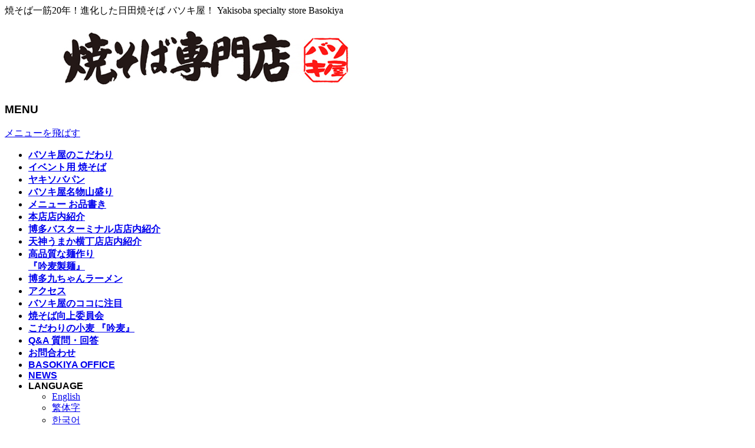

--- FILE ---
content_type: text/html; charset=UTF-8
request_url: https://www.basokiya.com/
body_size: 60495
content:
<!DOCTYPE html>
<!--[if IE]>
<meta http-equiv="X-UA-Compatible" content="IE=Edge">
<![endif]-->
<html xmlns:fb="http://ogp.me/ns/fb#" lang="ja">
<head>
<meta charset="UTF-8" />
<link rel="start" href="https://www.basokiya.com" title="HOME" />

<meta id="viewport" name="viewport" content="width=device-width, initial-scale=1">
<title>焼そば専門店 バソキ屋</title>
<meta name="keywords" content="バソキ屋 焼きそば" />
<link rel='dns-prefetch' href='//fonts.googleapis.com' />
<link rel='dns-prefetch' href='//s.w.org' />
<link rel="alternate" type="application/rss+xml" title="焼そば専門店 バソキ屋 &raquo; フィード" href="https://www.basokiya.com/feed" />
<link rel="alternate" type="application/rss+xml" title="焼そば専門店 バソキ屋 &raquo; コメントフィード" href="https://www.basokiya.com/comments/feed" />
<meta name="description" content="焼そば一筋20年！進化した日田焼そば バソキ屋！ Yakisoba specialty store Basokiya" />
<style type="text/css">.keyColorBG,.keyColorBGh:hover,.keyColor_bg,.keyColor_bg_hover:hover{background-color: #e90000;}.keyColorCl,.keyColorClh:hover,.keyColor_txt,.keyColor_txt_hover:hover{color: #e90000;}.keyColorBd,.keyColorBdh:hover,.keyColor_border,.keyColor_border_hover:hover{border-color: #e90000;}.color_keyBG,.color_keyBGh:hover,.color_key_bg,.color_key_bg_hover:hover{background-color: #e90000;}.color_keyCl,.color_keyClh:hover,.color_key_txt,.color_key_txt_hover:hover{color: #e90000;}.color_keyBd,.color_keyBdh:hover,.color_key_border,.color_key_border_hover:hover{border-color: #e90000;}</style>
		<script type="text/javascript">
			window._wpemojiSettings = {"baseUrl":"https:\/\/s.w.org\/images\/core\/emoji\/2.3\/72x72\/","ext":".png","svgUrl":"https:\/\/s.w.org\/images\/core\/emoji\/2.3\/svg\/","svgExt":".svg","source":{"concatemoji":"https:\/\/www.basokiya.com\/wp-includes\/js\/wp-emoji-release.min.js?ver=4.8.1"}};
			!function(a,b,c){function d(a){var b,c,d,e,f=String.fromCharCode;if(!k||!k.fillText)return!1;switch(k.clearRect(0,0,j.width,j.height),k.textBaseline="top",k.font="600 32px Arial",a){case"flag":return k.fillText(f(55356,56826,55356,56819),0,0),b=j.toDataURL(),k.clearRect(0,0,j.width,j.height),k.fillText(f(55356,56826,8203,55356,56819),0,0),c=j.toDataURL(),b===c&&(k.clearRect(0,0,j.width,j.height),k.fillText(f(55356,57332,56128,56423,56128,56418,56128,56421,56128,56430,56128,56423,56128,56447),0,0),b=j.toDataURL(),k.clearRect(0,0,j.width,j.height),k.fillText(f(55356,57332,8203,56128,56423,8203,56128,56418,8203,56128,56421,8203,56128,56430,8203,56128,56423,8203,56128,56447),0,0),c=j.toDataURL(),b!==c);case"emoji4":return k.fillText(f(55358,56794,8205,9794,65039),0,0),d=j.toDataURL(),k.clearRect(0,0,j.width,j.height),k.fillText(f(55358,56794,8203,9794,65039),0,0),e=j.toDataURL(),d!==e}return!1}function e(a){var c=b.createElement("script");c.src=a,c.defer=c.type="text/javascript",b.getElementsByTagName("head")[0].appendChild(c)}var f,g,h,i,j=b.createElement("canvas"),k=j.getContext&&j.getContext("2d");for(i=Array("flag","emoji4"),c.supports={everything:!0,everythingExceptFlag:!0},h=0;h<i.length;h++)c.supports[i[h]]=d(i[h]),c.supports.everything=c.supports.everything&&c.supports[i[h]],"flag"!==i[h]&&(c.supports.everythingExceptFlag=c.supports.everythingExceptFlag&&c.supports[i[h]]);c.supports.everythingExceptFlag=c.supports.everythingExceptFlag&&!c.supports.flag,c.DOMReady=!1,c.readyCallback=function(){c.DOMReady=!0},c.supports.everything||(g=function(){c.readyCallback()},b.addEventListener?(b.addEventListener("DOMContentLoaded",g,!1),a.addEventListener("load",g,!1)):(a.attachEvent("onload",g),b.attachEvent("onreadystatechange",function(){"complete"===b.readyState&&c.readyCallback()})),f=c.source||{},f.concatemoji?e(f.concatemoji):f.wpemoji&&f.twemoji&&(e(f.twemoji),e(f.wpemoji)))}(window,document,window._wpemojiSettings);
		</script>
		<style type="text/css">
img.wp-smiley,
img.emoji {
	display: inline !important;
	border: none !important;
	box-shadow: none !important;
	height: 1em !important;
	width: 1em !important;
	margin: 0 .07em !important;
	vertical-align: -0.1em !important;
	background: none !important;
	padding: 0 !important;
}
</style>
<link rel='stylesheet' id='contact-form-7-css'  href='https://www.basokiya.com/wp-content/plugins/contact-form-7/includes/css/styles.css?ver=4.9.2' type='text/css' media='all' />
<link rel='stylesheet' id='wp-pagenavi-css'  href='https://www.basokiya.com/wp-content/plugins/wp-pagenavi/pagenavi-css.css?ver=2.70' type='text/css' media='all' />
<link rel='stylesheet' id='Biz_Vektor_common_style-css'  href='https://www.basokiya.com/wp-content/themes/biz-vektor/css/bizvektor_common_min.css?ver=1.10.0' type='text/css' media='all' />
<link rel='stylesheet' id='Biz_Vektor_Design_style-css'  href='https://www.basokiya.com/wp-content/themes/biz-vektor/design_skins/003/css/003.css?ver=1.10.0' type='text/css' media='all' />
<link rel='stylesheet' id='Biz_Vektor_plugin_sns_style-css'  href='https://www.basokiya.com/wp-content/themes/biz-vektor/plugins/sns/style_bizvektor_sns.css?ver=4.8.1' type='text/css' media='all' />
<link rel='stylesheet' id='Biz_Vektor_add_web_fonts-css'  href='//fonts.googleapis.com/css?family=Droid+Sans%3A700%7CLato%3A900%7CAnton&#038;ver=4.8.1' type='text/css' media='all' />
<link rel="stylesheet" type="text/css" href="https://www.basokiya.com/wp-content/cache/nextend/web/n2-ss-1/n2-ss-1.css?1734500787" media="screen, print" />
<style type="text/css">.n2-ss-spinner-simple-white-container {
    position: absolute;
    top: 50%;
    left: 50%;
    margin: -20px;
    background: #fff;
    width: 20px;
    height: 20px;
    padding: 10px;
    border-radius: 50%;
    z-index: 1000;
}

.n2-ss-spinner-simple-white {
  outline: 1px solid RGBA(0,0,0,0);
  width:100%;
  height: 100%;
}

.n2-ss-spinner-simple-white:before {
    position: absolute;
    top: 50%;
    left: 50%;
    width: 20px;
    height: 20px;
    margin-top: -11px;
    margin-left: -11px;
}

.n2-ss-spinner-simple-white:not(:required):before {
    content: '';
    border-radius: 50%;
    border-top: 2px solid #333;
    border-right: 2px solid transparent;
    animation: n2SimpleWhite .6s linear infinite;
    -webkit-animation: n2SimpleWhite .6s linear infinite;
}
@keyframes n2SimpleWhite {
    to {transform: rotate(360deg);}
}

@-webkit-keyframes n2SimpleWhite {
    to {-webkit-transform: rotate(360deg);}
}</style><script type='text/javascript' src='https://www.basokiya.com/wp-includes/js/jquery/jquery.js?ver=1.12.4'></script>
<script type='text/javascript' src='https://www.basokiya.com/wp-includes/js/jquery/jquery-migrate.min.js?ver=1.4.1'></script>
<link rel='https://api.w.org/' href='https://www.basokiya.com/wp-json/' />
<link rel="EditURI" type="application/rsd+xml" title="RSD" href="https://www.basokiya.com/xmlrpc.php?rsd" />
<link rel="wlwmanifest" type="application/wlwmanifest+xml" href="https://www.basokiya.com/wp-includes/wlwmanifest.xml" /> 
<!-- [ BizVektor OGP ] -->
<meta property="og:site_name" content="焼そば専門店 バソキ屋" />
<meta property="og:url" content="https://www.basokiya.com" />
<meta property="fb:app_id" content="" />
<meta property="og:type" content="website" />
<meta property="og:title" content="焼そば専門店 バソキ屋" />
<meta property="og:description" content="焼そば一筋20年！進化した日田焼そば バソキ屋！ Yakisoba specialty store Basokiya" />
<!-- [ /BizVektor OGP ] -->
<!--[if lte IE 8]>
<link rel="stylesheet" type="text/css" media="all" href="https://www.basokiya.com/wp-content/themes/biz-vektor/design_skins/003/css/003_oldie.css" />
<![endif]-->
<link rel="pingback" href="https://www.basokiya.com/xmlrpc.php" />
<link rel="icon" href="https://www.basokiya.com/wp-content/uploads/2017/11/logo_top_500-150x150.jpg" sizes="32x32" />
<link rel="icon" href="https://www.basokiya.com/wp-content/uploads/2017/11/logo_top_500-200x200.jpg" sizes="192x192" />
<link rel="apple-touch-icon-precomposed" href="https://www.basokiya.com/wp-content/uploads/2017/11/logo_top_500-200x200.jpg" />
<meta name="msapplication-TileImage" content="https://www.basokiya.com/wp-content/uploads/2017/11/logo_top_500-300x300.jpg" />
		<style type="text/css" id="wp-custom-css">
			/*
ここに独自の CSS を追加することができます。

詳しくは上のヘルプアイコンをクリックしてください。
*/

/* 囲む */
.box26 {
    position: relative;
    margin: 2em 0;
    padding: 0.5em 1em;
    border: solid 3px #999999;
    border-radius: 8px;
}
.box26 .box-title {
    position: absolute;
    display: inline-block;
    top: -13px;
    left: 10px;
    padding: 0 9px;
    line-height: 1;
    font-size: 19px;
    background: #FFF;
    color: #999999;
    font-weight: bold;
}
.box26 p {
    margin: 0; 
    padding: 0;
}

.red {
    color: #ff0000;
}		</style>
	<style type="text/css">
/*-------------------------------------------*/
/*	font
/*-------------------------------------------*/
h1,h2,h3,h4,h4,h5,h6,#header #site-title,#pageTitBnr #pageTitInner #pageTit,#content .leadTxt,#sideTower .localHead {font-family: "ヒラギノ角ゴ Pro W3","Hiragino Kaku Gothic Pro","メイリオ",Meiryo,Osaka,"ＭＳ Ｐゴシック","MS PGothic",sans-serif; }
#pageTitBnr #pageTitInner #pageTit { font-weight:lighter; }
#gMenu .menu li a strong {font-family: "ヒラギノ角ゴ Pro W3","Hiragino Kaku Gothic Pro","メイリオ",Meiryo,Osaka,"ＭＳ Ｐゴシック","MS PGothic",sans-serif; }
</style>
<link rel="stylesheet" href="https://www.basokiya.com/wp-content/themes/biz-vektor/style.css" type="text/css" media="all" />


<!-- Basokiya style.css -->
<link rel="stylesheet" href="https://www.basokiya.com/wp-content/themes/biz-vektor/basokiya_style.css" type="text/css" media="all" />

<!-- Global site tag (gtag.js) - Google Analytics -->
<script async src="https://www.googletagmanager.com/gtag/js?id=UA-110483701-1"></script>
<script>
  window.dataLayer = window.dataLayer || [];
  function gtag(){dataLayer.push(arguments);}
  gtag('js', new Date());

  gtag('config', 'UA-110483701-1');
  gtag('config', 'AW-721139324');
</script>

<!-- thumbnail -->
<meta name="thumbnail" content="https://www.basokiya.com/wp-content/uploads/2018/03/thumbnail.jpg" />

<script type="text/javascript">window.nextend={localization:{},deferreds:[],loadScript:function(url){n2jQuery.ready(function(){nextend.deferreds.push(n2.ajax({url:url,dataType:"script",cache:true,error:function(){console.log(arguments)}}))})},ready:function(cb){n2.when.apply(n2,nextend.deferreds).done(function(){cb.call(window,n2)})}};</script><script type="text/javascript" src="https://www.basokiya.com/wp-content/cache/nextend/web/n2/n2.js?1583913790"></script>
<script type="text/javascript" src="https://www.basokiya.com/wp-content/plugins/smart-slider-3/nextend/media/dist/nextend-frontend.min.js?1498622802"></script>
<script type="text/javascript" src="https://www.basokiya.com/wp-content/plugins/smart-slider-3/library/media/dist/smartslider-frontend.min.js?1498622802"></script>
<script type="text/javascript" src="https://www.basokiya.com/wp-content/plugins/smart-slider-3/library/media/plugins/type/simple/simple/dist/smartslider-simple-type-frontend.min.js?1498622802"></script>
<script type="text/javascript" src="https://www.basokiya.com/wp-content/cache/nextend/web/n2-ss-1/n2-ss-1.js?1734500787"></script>
<script type="text/javascript">window.n2jQuery.ready((function($){window.nextend.ready(function(){new N2Classes.SmartSliderSimple('#n2-ss-1',{"admin":false,"isStaticEdited":0,"translate3d":1,"callbacks":"","align":"normal","isDelayed":0,"load":{"fade":1,"scroll":0},"playWhenVisible":1,"responsive":{"desktop":1,"tablet":1,"mobile":1,"onResizeEnabled":true,"type":"auto","downscale":1,"upscale":1,"minimumHeight":0,"maximumHeight":3000,"maximumSlideWidth":3000,"maximumSlideWidthLandscape":3000,"maximumSlideWidthTablet":3000,"maximumSlideWidthTabletLandscape":3000,"maximumSlideWidthMobile":3000,"maximumSlideWidthMobileLandscape":3000,"maximumSlideWidthConstrainHeight":0,"forceFull":0,"forceFullHorizontalSelector":"","constrainRatio":1,"verticalOffsetSelectors":"","focusUser":0,"focusAutoplay":0,"deviceModes":{"desktopPortrait":1,"desktopLandscape":0,"tabletPortrait":1,"tabletLandscape":0,"mobilePortrait":1,"mobileLandscape":0},"normalizedDeviceModes":{"unknownUnknown":["unknown","Unknown"],"desktopPortrait":["desktop","Portrait"],"desktopLandscape":["desktop","Portrait"],"tabletPortrait":["tablet","Portrait"],"tabletLandscape":["tablet","Portrait"],"mobilePortrait":["mobile","Portrait"],"mobileLandscape":["mobile","Portrait"]},"verticalRatioModifiers":{"unknownUnknown":1,"desktopPortrait":1,"desktopLandscape":1,"tabletPortrait":1,"tabletLandscape":1,"mobilePortrait":1,"mobileLandscape":1},"minimumFontSizes":{"desktopPortrait":4,"desktopLandscape":4,"tabletPortrait":4,"tabletLandscape":4,"mobilePortrait":4,"mobileLandscape":4},"ratioToDevice":{"Portrait":{"tablet":0.7,"mobile":0.5},"Landscape":{"tablet":0,"mobile":0}},"sliderWidthToDevice":{"desktopPortrait":1200,"desktopLandscape":1200,"tabletPortrait":840,"tabletLandscape":0,"mobilePortrait":600,"mobileLandscape":0},"basedOn":"combined","tabletPortraitScreenWidth":800,"mobilePortraitScreenWidth":440,"tabletLandscapeScreenWidth":800,"mobileLandscapeScreenWidth":440,"orientationMode":"width_and_height","scrollFix":0,"overflowHiddenPage":0,"desktopPortraitScreenWidth":1200},"controls":{"scroll":0,"drag":1,"touch":"horizontal","keyboard":1,"tilt":0},"lazyLoad":0,"lazyLoadNeighbor":0,"blockrightclick":0,"maintainSession":0,"autoplay":{"enabled":1,"start":1,"duration":5000,"autoplayToSlide":-1,"autoplayToSlideIndex":-1,"allowReStart":0,"pause":{"click":1,"mouse":"0","mediaStarted":1},"resume":{"click":0,"mouse":0,"mediaEnded":1,"slidechanged":0}},"layerMode":{"playOnce":0,"playFirstLayer":1,"mode":"skippable","inAnimation":"mainInEnd"},"parallax":{"enabled":1,"mobile":0,"is3D":0,"animate":1,"horizontal":"mouse","vertical":"mouse","origin":"slider","scrollmove":"both"},"background.parallax.tablet":0,"background.parallax.mobile":0,"initCallbacks":[],"allowBGImageAttachmentFixed":false,"bgAnimations":0,"mainanimation":{"type":"horizontal","duration":600,"delay":0,"ease":"easeOutQuad","parallax":1,"shiftedBackgroundAnimation":0},"carousel":1,"dynamicHeight":0});new N2Classes.SmartSliderWidgetArrowImage("n2-ss-1",1,0.7,0.5);new N2Classes.SmartSliderWidgetBulletTransition("n2-ss-1",{"overlay":false,"area":10,"thumbnailWidth":120,"thumbnailHeight":81,"thumbnailStyle":"n2-style-42845aa02120076deb3a5681d1d750ac-simple ","thumbnailPosition":"top","thumbnails":["\/\/www.basokiya.com\/wp-content\/uploads\/2020\/06\/top-11.jpg","\/\/www.basokiya.com\/wp-content\/uploads\/2024\/12\/yakisobapan1218-2.jpg","\/\/www.basokiya.com\/wp-content\/uploads\/2020\/06\/top-3.jpg","\/\/www.basokiya.com\/wp-content\/uploads\/2020\/06\/top-8.jpg","\/\/www.basokiya.com\/wp-content\/uploads\/2022\/02\/top-101-1024x512.jpg"],"action":"click","numeric":0})})}));</script></head>

<body class="home blog two-column right-sidebar">

<div id="fb-root"></div>

<div id="wrap">

<!--[if lte IE 8]>
<div id="eradi_ie_box">
<div class="alert_title">ご利用の <span style="font-weight: bold;">Internet Exproler</span> は古すぎます。</div>
<p>あなたがご利用の Internet Explorer はすでにサポートが終了しているため、正しい表示・動作を保証しておりません。<br />
古い Internet Exproler はセキュリティーの観点からも、<a href="https://www.microsoft.com/ja-jp/windows/lifecycle/iesupport/" target="_blank" >新しいブラウザに移行する事が強く推奨されています。</a><br />
<a href="http://windows.microsoft.com/ja-jp/internet-explorer/" target="_blank" >最新のInternet Exproler</a> や <a href="https://www.microsoft.com/ja-jp/windows/microsoft-edge" target="_blank" >Edge</a> を利用するか、<a href="https://www.google.co.jp/chrome/browser/index.html" target="_blank">Chrome</a> や <a href="https://www.mozilla.org/ja/firefox/new/" target="_blank">Firefox</a> など、より早くて快適なブラウザをご利用ください。</p>
</div>
<![endif]-->

<!-- [ #headerTop ] -->
<div id="headerTop">
<div class="innerBox">
<div id="site-description">焼そば一筋20年！進化した日田焼そば バソキ屋！ Yakisoba specialty store Basokiya</div>
</div>
</div><!-- [ /#headerTop ] -->

<!-- [ #header ] -->
<header id="header" class="header">
<div id="headerInner" class="innerBox">
<!-- [ #headLogo ] -->
<h1 id="site-title">
　　　<a href="https://www.basokiya.com/" title="焼そば専門店 バソキ屋" rel="home"><img src="https://www.basokiya.com/wp-content/uploads/2017/12/logo1221-2.jpg" alt="バソキ屋ロゴ" width="" height="auto"></a>

</h1>
<!-- [ /#headLogo ] -->




<!-- [ #headContact ] -->

	<!-- [ #gMenu ] -->
	<div id="gMenu">
	<div id="gMenuInner" class="innerBox">
	<h3 class="assistive-text" onclick="showHide('header');"><span>MENU</span></h3>
	<div class="skip-link screen-reader-text">
		<a href="#content" title="メニューを飛ばす">メニューを飛ばす</a>
	</div>
<div class="headMainMenu">
<div class="menu-%e3%83%a1%e3%82%a4%e3%83%b3%e3%83%a1%e3%83%8b%e3%83%a5%e3%83%bc-container"><ul id="menu-%e3%83%a1%e3%82%a4%e3%83%b3%e3%83%a1%e3%83%8b%e3%83%a5%e3%83%bc" class="menu"><li id="menu-item-188" class="menu-item menu-item-type-post_type menu-item-object-page"><a href="https://www.basokiya.com/particular"><strong>バソキ屋のこだわり</strong></a></li>
<li id="menu-item-1954" class="menu-item menu-item-type-post_type menu-item-object-page"><a href="https://www.basokiya.com/events"><strong>イベント用 焼そば</strong></a></li>
<li id="menu-item-1865" class="menu-item menu-item-type-post_type menu-item-object-page"><a href="https://www.basokiya.com/yakisoba-bread"><strong>ヤキソバパン</strong></a></li>
<li id="menu-item-1918" class="menu-item menu-item-type-post_type menu-item-object-page"><a href="https://www.basokiya.com/mountain"><strong>バソキ屋名物山盛り</strong></a></li>
<li id="menu-item-172" class="menu-item menu-item-type-post_type menu-item-object-page"><a href="https://www.basokiya.com/menu"><strong>メニュー お品書き</strong></a></li>
<li id="menu-item-174" class="menu-item menu-item-type-post_type menu-item-object-page"><a href="https://www.basokiya.com/introduction"><strong>本店店内紹介</strong></a></li>
<li id="menu-item-2782" class="menu-item menu-item-type-post_type menu-item-object-page"><a href="https://www.basokiya.com/h-bt"><strong>博多バスターミナル店店内紹介</strong></a></li>
<li id="menu-item-3180" class="menu-item menu-item-type-post_type menu-item-object-page"><a href="https://www.basokiya.com/tenjin-umakayokocho"><strong>天神うまか横丁店店内紹介</strong></a></li>
<li id="menu-item-2406" class="menu-item menu-item-type-post_type menu-item-object-page"><a href="https://www.basokiya.com/ginmugiseimen"><strong>高品質な麺作り<br>『吟麦製麺』</strong></a></li>
<li id="menu-item-3087" class="menu-item menu-item-type-post_type menu-item-object-page"><a href="https://www.basokiya.com/kyuchan"><strong>博多九ちゃんラーメン</strong></a></li>
<li id="menu-item-173" class="menu-item menu-item-type-post_type menu-item-object-page"><a href="https://www.basokiya.com/access"><strong>アクセス</strong></a></li>
<li id="menu-item-171" class="menu-item menu-item-type-post_type menu-item-object-page"><a href="https://www.basokiya.com/notice"><strong>バソキ屋のココに注目</strong></a></li>
<li id="menu-item-735" class="menu-item menu-item-type-post_type menu-item-object-page"><a href="https://www.basokiya.com/committee"><strong>焼そば向上委員会</strong></a></li>
<li id="menu-item-1395" class="menu-item menu-item-type-post_type menu-item-object-page"><a href="https://www.basokiya.com/ginmugi"><strong>こだわりの小麦 『吟麦』</strong></a></li>
<li id="menu-item-3014" class="menu-item menu-item-type-post_type menu-item-object-page"><a href="https://www.basokiya.com/faq"><strong>Q&#038;A 質問・回答</strong></a></li>
<li id="menu-item-552" class="menu-item menu-item-type-post_type menu-item-object-page"><a href="https://www.basokiya.com/form"><strong>お問合わせ</strong></a></li>
<li id="menu-item-2228" class="menu-item menu-item-type-post_type menu-item-object-page"><a href="https://www.basokiya.com/office"><strong>BASOKIYA OFFICE</strong></a></li>
<li id="menu-item-3192" class="menu-item menu-item-type-post_type menu-item-object-page"><a href="https://www.basokiya.com/news"><strong>NEWS</strong></a></li>
<li id="menu-item-611" class="menu-item menu-item-type-custom menu-item-object-custom menu-item-has-children"><a><strong>LANGUAGE</strong></a>
<ul  class="sub-menu">
	<li id="menu-item-612" class="menu-item menu-item-type-post_type menu-item-object-page"><a href="https://www.basokiya.com/en">English</a></li>
	<li id="menu-item-618" class="menu-item menu-item-type-post_type menu-item-object-page"><a href="https://www.basokiya.com/ch">繁体字</a></li>
	<li id="menu-item-617" class="menu-item menu-item-type-post_type menu-item-object-page"><a href="https://www.basokiya.com/kr">한국어</a></li>
</ul>
</li>
<li id="menu-item-2044" class="menu-item menu-item-type-post_type menu-item-object-page"><a href="https://www.basokiya.com/basokiya-tv"><strong>Basokiya TV</strong></a></li>
<li id="menu-item-2073" class="menu-item menu-item-type-post_type menu-item-object-page"><a href="https://www.basokiya.com/delivery"><strong>ウーバーイーツ加盟店</strong></a></li>
<li id="menu-item-2142" class="menu-item menu-item-type-post_type menu-item-object-page"><a href="https://www.basokiya.com/osusume_eat"><strong>おすすめの食べ方</strong></a></li>
<li id="menu-item-2302" class="menu-item menu-item-type-post_type menu-item-object-page"><a href="https://www.basokiya.com/questionnaire"><strong>お客様の声</strong></a></li>
<li id="menu-item-2209" class="menu-item menu-item-type-post_type menu-item-object-page"><a href="https://www.basokiya.com/noren"><strong>バソキ屋 独立支援制度</strong></a></li>
<li id="menu-item-1624" class="menu-item menu-item-type-post_type menu-item-object-page"><a href="https://www.basokiya.com/job"><strong>求人</strong></a></li>
<li id="menu-item-2845" class="menu-item menu-item-type-post_type menu-item-object-page"><a href="https://www.basokiya.com/sns-recruitment"><strong>ユーチューバー募集</strong></a></li>
<li id="menu-item-970" class="menu-item menu-item-type-post_type menu-item-object-page"><a href="https://www.basokiya.com/story"><strong>成功物語</strong></a></li>
</ul></div>
</div>
</div><!-- [ /#gMenuInner ] -->
	</div>
	<!-- [ /#gMenu ] -->
<!-- [ /#headContact ] -->

</div>
<!-- #headerInner -->
</header>
<!-- [ /#header ] -->



<!-- フロントページのみ -->
	
<!-- [ smartslider 追加 ] -->

<!-- Nextend Smart Slider 3 #1 - BEGIN -->
<div id="n2-ss-1-align" class="n2-ss-align"><div class="n2-padding"><div id="n2-ss-1" class="n2-ss-slider n2-ow n2notransition n2-ss-load-fade " data-minFontSizedesktopPortrait="4" data-minFontSizedesktopLandscape="4" data-minFontSizetabletPortrait="4" data-minFontSizetabletLandscape="4" data-minFontSizemobilePortrait="4" data-minFontSizemobileLandscape="4" style="font-size: 16px;" data-fontsize="16">
        <div class="n2-ss-slider-1 n2-ow" style="">
                        <div class="n2-ss-slider-2 n2-ow">
                                <div class="n2-ss-slider-3 n2-ow" style="">

                    <div data-slide-duration="0" data-id="46" class="n2-ss-slide n2-ss-canvas n2-ow  n2-ss-slide-active n2-ss-slide-46" style=""><div data-hash="9e1f522f2a4c721bb5f961ae15bd266e" data-desktop="//www.basokiya.com/wp-content/uploads/2020/06/top-11.jpg" style="" class="n2-ss-slide-background n2-ow" data-opacity="1" data-blur="0" data-mode="fill" data-x="50" data-y="50"><img title="" src="//www.basokiya.com/wp-content/uploads/2020/06/top-11.jpg" alt="" /></div><div class="n2-ss-layers-container n2-ow" data-csstextalign="center" style=""></div></div><div data-slide-duration="0" data-id="61" class="n2-ss-slide n2-ss-canvas n2-ow  n2-ss-slide-61" style=""><div data-hash="c100988383b0f18841795c5d812d7c6b" data-desktop="//www.basokiya.com/wp-content/uploads/2024/12/yakisobapan1218-2.jpg" style="" class="n2-ss-slide-background n2-ow" data-opacity="1" data-blur="0" data-mode="fill" data-x="50" data-y="50"><img title="" src="//www.basokiya.com/wp-content/uploads/2024/12/yakisobapan1218-2.jpg" alt="" /></div><div class="n2-ss-layers-container n2-ow" data-csstextalign="center" style=""></div></div><div data-slide-duration="0" data-id="47" class="n2-ss-slide n2-ss-canvas n2-ow  n2-ss-slide-47" style=""><div data-hash="79da93304b1ff6a29a614a46a4ae2c46" data-desktop="//www.basokiya.com/wp-content/uploads/2020/06/top-3.jpg" style="" class="n2-ss-slide-background n2-ow" data-opacity="1" data-blur="0" data-mode="fill" data-x="50" data-y="50"><img title="" src="//www.basokiya.com/wp-content/uploads/2020/06/top-3.jpg" alt="" /></div><div class="n2-ss-layers-container n2-ow" data-csstextalign="center" style=""></div></div><div data-slide-duration="0" data-id="48" class="n2-ss-slide n2-ss-canvas n2-ow  n2-ss-slide-48" style=""><div data-hash="e608affc419831158ad2d2d5677099d1" data-desktop="//www.basokiya.com/wp-content/uploads/2020/06/top-8.jpg" style="" class="n2-ss-slide-background n2-ow" data-opacity="1" data-blur="0" data-mode="fill" data-x="50" data-y="50"><img title="" src="//www.basokiya.com/wp-content/uploads/2020/06/top-8.jpg" alt="" /></div><div class="n2-ss-layers-container n2-ow" data-csstextalign="center" style=""></div></div><div data-slide-duration="0" data-id="58" class="n2-ss-slide n2-ss-canvas n2-ow  n2-ss-slide-58" style=""><div data-hash="d7442b25024010334bc8007fc6b36224" data-desktop="//www.basokiya.com/wp-content/uploads/2022/02/top-101-1024x512.jpg" style="" class="n2-ss-slide-background n2-ow" data-opacity="1" data-blur="0" data-mode="fill" data-x="50" data-y="50"><img title="" src="//www.basokiya.com/wp-content/uploads/2022/02/top-101-1024x512.jpg" alt="" /></div><div class="n2-ss-layers-container n2-ow" data-csstextalign="center" style=""></div></div>                </div>
            </div>
        </div>
        <div data-ssleft="0+15" data-sstop="height/2-previousheight/2" id="n2-ss-1-arrow-previous" class="n2-ss-widget n2-ss-widget-display-desktop n2-ss-widget-display-tablet n2-ss-widget-display-mobile nextend-arrow n2-ib n2-ow nextend-arrow-previous  nextend-arrow-animated-fade" style="position: absolute;" role="button" aria-label="Previous slide" tabindex="0"><img class="n2-ow" data-no-lazy="1" data-hack="data-lazy-src" src="[data-uri]" alt="Arrow" /></div><div data-ssright="0+15" data-sstop="height/2-nextheight/2" id="n2-ss-1-arrow-next" class="n2-ss-widget n2-ss-widget-display-desktop n2-ss-widget-display-tablet n2-ss-widget-display-mobile nextend-arrow n2-ib n2-ow nextend-arrow-next  nextend-arrow-animated-fade" style="position: absolute;" role="button" aria-label="Next slide" tabindex="0"><img class="n2-ow" data-no-lazy="1" data-hack="data-lazy-src" src="[data-uri]" alt="Arrow" /></div>
<div data-ssleft="width/2-bulletwidth/2" data-ssbottom="0+10" data-offset="10" class="n2-ss-widget n2-ss-widget-display-desktop n2-ss-widget-display-tablet n2-ss-widget-display-mobile nextend-bullet-bar n2-ib n2-ow nextend-bullet-bar-horizontal" style="text-align: center;position: absolute;"><div class="n2-ow n2-style-09efebcef1f2f45d29438e0cabcf79bc-dot n2-active" tabindex="0"></div><div class="n2-ow n2-style-09efebcef1f2f45d29438e0cabcf79bc-dot " tabindex="0"></div><div class="n2-ow n2-style-09efebcef1f2f45d29438e0cabcf79bc-dot " tabindex="0"></div><div class="n2-ow n2-style-09efebcef1f2f45d29438e0cabcf79bc-dot " tabindex="0"></div><div class="n2-ow n2-style-09efebcef1f2f45d29438e0cabcf79bc-dot " tabindex="0"></div></div>
</div><div class="n2-clear"></div><div id="n2-ss-1-spinner" style="display: none;"><div><div class="n2-ss-spinner-simple-white-container"><div class="n2-ss-spinner-simple-white"></div></div></div></div></div></div><div id="n2-ss-1-placeholder" style="position: relative;z-index:2;"><img style="width: 100%; max-width:3000px; display: block;" class="n2-ow" src="[data-uri]" alt="Slider" /></div>
<!-- Nextend Smart Slider 3 #1 - END -->

<!--  心を込めて焼きます 追加  -->
<!--
<div class="innerBox"><img src="https://www.basokiya.com/wp-content/uploads/2018/01/kokoro-20180130g.gif" alt="心を込めて焼きます" width="600" height="auto" /></div>-->
<div class="innerBox"><div style="text-align:center;"><img src="https://www.basokiya.com/wp-content/uploads/2019/06/kokorowokometeyakimasu-1000.gif" alt="心を込めて焼きます" width="90%" height="auto" /><div style="text-align:center;"><hr style="width:100%; text-align:center; " size="5" color="#ff0000"></div></div></div>


<!-- フロントページのみ -->






<div id="main" class="main"><!-- [ #container ] -->
<div id="container" class="innerBox">


	<!-- [ #content ] -->
	<div id="content" class="content">
		<div id="content-main">
<div id="custom_html-9" class="widget_text widget widget_custom_html"><div class="textwidget custom-html-widget"><div style="text-align:center; width:95%;margin: 0 auto;">
<span style="letter-spacing: 0.05em; font-weight:bold; font-size: 13pt; color: #000000; line-height:2;">ＮＥＷＳ</span>
<hr style="margin:10px 0px 10px 0px;"></div>
<div style="width:95%;margin: 0 auto;">


<span style="padding:0px 0px 0px 20px;">2025.11</span><br><span style="padding:0px 0px 0px 20px;">2025駅長対抗ご当地麺総選挙　優勝『焼きうどんきつね』</span>
<hr style="margin:10px 0px 10px 0px;">
<span style="padding:0px 0px 0px 20px;">2025.3.1</span><br><span style="padding:0px 0px 0px 20px;">バソキ屋 天神うまか横丁店　オープン！</span>
<hr style="margin:10px 0px 10px 0px;">
<span style="padding:0px 0px 0px 20px;">2024.11</span><br><span style="padding:0px 0px 0px 20px;">森高 千里さん インスタグラムにてご紹介頂きました。</span>
<hr style="margin:10px 0px 10px 0px;">
<span style="padding:0px 0px 0px 20px;">2024.2.19</span><br><span style="padding:0px 0px 0px 20px;">バソキ屋 紹介動画 1000万再生突破！！（youtube・sns）</span>
<hr style="margin:10px 0px 10px 0px;">
<span style="padding:0px 0px 0px 20px;">2022.7.6</span><br><span style="padding:0px 0px 0px 20px;">ヒルナンデスで紹介されました。（今田美桜さんのいきつけ店）</span>
<hr style="margin:10px 0px 10px 0px;">
</div>
<div style="text-align:center; width:95%;margin: 0 auto;">
<span style="letter-spacing: 0.05em; font-weight:; font-size: 10pt; color: #000000; line-height:2;"><a href="news">VIEW MORE</a></span>
</div>

<br><br><div style="text-align:center;">
<span style="font-weight:bold; font-size: 15pt; color: #000000; line-height:2; border-bottom:solid 1px #ff0000;">バソキ屋のこだわり</span><br>
</div>

<br><p><center><span style="font-weight:bold; font-size: 15pt; color: #ff0000; line-height:1; border-bottom:solid 0px #ff0000;">『たかが焼そば されど焼そば』</span></center><br>素材、独自の製法にこだわり抜いてたどり着いた 日田焼そばから進化した 唯一無二の <span style="font-weight:bold; font-size: 15pt; color: #000000; line-height:1; border-bottom:solid 0px #ff0000;">『博多麺焼そば』</span> です。 私達は、この『博多麺焼そば』を、我が故郷 
<strong>"福岡"</strong> に新しい麺文化として根付かせる事を目指しています！</p>
<br>

<table style="width: 100%;border-style: none;">
<tr>
<td style="width: 25%;border-style: none;"><img src="https://www.basokiya.com/wp-content/uploads/2020/06/logo_men_500.jpg" alt="自家製麺ロゴ" width="100" height="auto" style="margin:5px 5px 5px;"/></td>
<td style="width: 25%;border-style: none;"><img src="https://www.basokiya.com/wp-content/uploads/2020/06/logo_guzai_500.jpg" alt="厳選具材ロゴ" width="100" height="auto" style="margin:5px 5px 5px;"/></td>
<td style="width: 25%;border-style: none;"><img src="https://www.basokiya.com/wp-content/uploads/2020/06/logo_sosu_500.jpg" alt="自家製ソースロゴ" width="100" height="auto" style="margin:5px 5px 5px;" /></td>
<td style="width: 25%;border-style: none;"><img src="https://www.basokiya.com/wp-content/uploads/2020/06/logo_gyoza_500.jpg" alt="特製ニラ餃子ロゴ" width="100" height="auto" style="margin:5px 5px 5px;" /></td>
</tr>
</table>

<br><div style="text-align:center;">
<span style="font-weight:bold; font-size: 15pt; color: #000000; line-height:2; border-bottom:solid 1px #ff0000;">『秘伝ソース』と『三つの食感』</span><br><br>
</div>

<p>バソキ屋オリジナル <span style="font-weight:bold; font-size: 15pt; color: #000000; line-height:1; border-bottom:solid 0px #ff0000;">『秘伝ソース』</span> に絡める麺は、全粒粉を配合した太麺の自家製麺ですので、小麦本来の風味と <span style="font-weight:bold; font-size: 15pt; color: #ff0000; line-height:1; border-bottom:solid 0px #ff0000;">モチモチ</span> を感じて頂けますが、独自の焼き方によって生まれる麺の <span style="font-weight:bold; font-size: 15pt; color: #ff0000; line-height:1; border-bottom:solid 0px #ff0000;">パリパリ</span> とのギャップを楽しんで頂けます。<br>また、食感の要となる 
<strong>"もやし"</strong> は無添加の朝摘みもやしを使用しており、 <span style="font-weight:bold; font-size: 15pt; color: #ff0000; line-height:1; border-bottom:solid 0px #ff0000;">シャキシャキ</span> を感じて頂けますので、 1.『モチモチ』　2.『パリパリ』　3.『シャキシャキ』　の様々な食感をお楽しみください！</p>
<br>


<br><div style="text-align:center;">
<span style="font-weight:bold; font-size: 14pt; color: #000000; line-height:2; border-bottom:solid 1px #ff0000;">バソキ屋の想い</span><br>

</div>

<br><p><span style="font-weight:bold; font-size: 14pt; color: #000000; line-height:1; border-bottom:solid 0px #ff0000;">「毎日でも焼そばを食べて欲しい！」</span> という想いから、全ての素材を自家製に拘る事に徹底し、添加物の少ない安心・安全な <strong>"食"</strong> の提供を心掛けています！</p>
<br>


<!--
<center><p><img src="https://www.basokiya.com/wp-content/uploads/2018/10/logo_top_500.gif"  alt="バソキ屋ロゴ" width="100px" height="auto" /></p></center>
-->

<p>
<center><div class="anime_logo">
<img class="rotationObject rotationObject1" src="https://www.basokiya.com/wp-content/uploads/2019/07/basokiya_logo.gif" width="120" height="auto" >
</div></center>
</p>
<!--
<div style="text-align:center;">
<span style="font-weight:bold; font-size: 13pt; color: #000000; border-bottom:solid 1px #333333; letter-spacing: 0.1em;">ORIGIN</span><br>
<span style="font-weight:bold; font-size: 12pt; color: #000000; line-height:2;">屋号の由来</span>
</div>
-->
<br><div style="text-align:center;">
<span style="font-weight:bold; font-size: 14pt; color: #000000; line-height:2; border-bottom:solid 1px #ff0000;">屋号の由来</span><br>

</div>

<br><p>お気付きの方も多いと思いますが <strong>"バソキ屋"</strong> は下から（反対から）読めば <strong>"ヤキソバ"</strong> です。<br>この屋号は、焼そば専門店であるという事と <br><span style="font-weight:bold; font-size: 12pt; color: #000000; line-height:1; border-bottom:solid 0px #ff0000;">「焼そば専門店としての覚悟を伝えたい！」</span> という想いで考案しました。皆様から愛着と親しみを持って頂ける焼そば専門店の最高の屋号であると自負しています。</p>
<br>
<!--
<div style="text-align:center;">
<span style="font-weight:bold; font-size: 13pt; color: #000000; border-bottom:solid 1px #333333; letter-spacing: 0.1em;">THOUGHT</span><br>
<span style="font-weight:bold; font-size: 12pt; color: #000000; line-height:2;">『ロゴに込めた思い』</span>
</div>
-->
<div style="text-align:center;">
<span style="font-weight:bold; font-size: 14pt; color: #000000; line-height:2; border-bottom:solid 1px #ff0000;">ロゴに込めた思い</span><br>

</div>

<br><p>バソキ屋のロゴの形は八角形をしています。風水で八角形は八方広がりの幸せのエネルギーを引き寄せる形と言われています。

バソキ屋が末広がりに八方に広がり認知・支持して頂ける様に八角形の太陽の様なイメージです。
お客様に美味しいと思って頂く事で幸せを感じて頂きリピートしてもらう。最高のサイクルを目指しています。</p>

<center>
<div style="width:49%; float:left;">
<a href="https://youtu.be/qB_JhCfsCAc" target="_blank" rel="nofollow"><img src="https://www.basokiya.com/wp-content/uploads/2022/02/kitchentour.jpg" alt="キッチンツアー" width="100%" height="auto" style="padding: 1px 1px 1px 1px;" /></a>
<!--
<img src="https://www.basokiya.com/wp-content/uploads/2020/06/yakisoba_fly.jpg"  alt="進化した日田焼きそば　こだわり" width="100%" height="auto" style="padding: 1px 1px 1px 1px;" />
-->
</div>
<div style="width:49%;  float:right;">
<img src="https://www.basokiya.com/wp-content/uploads/2020/06/yakisoba_fly.jpg"  alt="進化した日田焼きそば　こだわり" width="100%" height="auto" style="padding: 1px 1px 1px 1px;" />
<!--
<a href="https://youtu.be/D7YK2-7j4lg" target="_blank" rel="nofollow"><img src="https://www.basokiya.com/wp-content/uploads/2020/06/D7YK2-7j4lg_560.jpg" alt="ハマる焼そば" width="100%" height="auto" style="padding: 1px 1px 1px 1px;" /></a>
-->
</div>
<div style="width:49%; float:left;">
<a href="https://youtu.be/kr2ee7mFimg" target="_blank" rel="nofollow"><img src="https://www.basokiya.com/wp-content/uploads/2020/07/kr2ee7mFimg_560.jpg" alt="デカ盛り焼そば 伝説になる挑戦者求む！" width="100%" height="auto" style="padding: 5px 1px 1px 1px;" /></a>
</div>
<div style="width:49%;  float:right;">
<img src="https://www.basokiya.com/wp-content/uploads/2020/06/20171124-560.jpg"  alt="ネギ玉焼そば" width="100%" height="auto" style="padding: 5px 1px 1px 1px;" /></div>
<div style="width:49%; float:left;">
<a href="https://youtu.be/D7YK2-7j4lg" target="_blank" rel="nofollow"><img src="https://www.basokiya.com/wp-content/uploads/2020/06/D7YK2-7j4lg_560.jpg" alt="ハマる焼そば" width="100%" height="auto" style="padding: 5px 1px 1px 1px;" /></a>
<!--
<img src="https://www.basokiya.com/wp-content/uploads/2021/06/takeout_negitama.jpg"  alt="テイクアウト ネギ玉焼そば" width="100%" height="auto" style="padding: 5px 1px 1px 1px;" />
-->
</div>
<div style="width:49%;  float:right;">
<img src="https://www.basokiya.com/wp-content/uploads/2022/02/yakisobapan07.jpg" alt="焼きそばパン" width="100%" height="auto" style="padding: 5px 1px 1px 1px;" />
</div>
<div style="width:50%;  float:right;">
</div>
</center>
<br>
<p>
<br>
　</p>

</div></div>

	</div>
	<!-- #content-main -->
		</div>
	<!-- [ /#content ] -->
	<!-- [ #sideTower ] -->
	<div id="sideTower" class="sideTower">
<div class="widget_text sideWidget widget widget_custom_html" id="custom_html-5"><div class="textwidget custom-html-widget"><div><span style="font-size: 14pt; color: #ff0000;"><b>テイクアウトは便利な電話予約で！！</b></span>

<span style="font-size: 11pt; color: #666666;"><a href="https://www.basokiya.com/wp-content/uploads/2025/10/card_202509.jpg" rel="nofollow"><img src="https://www.basokiya.com/wp-content/uploads/2025/10/card_202509.jpg" alt="バソキ屋お持ち帰りメニュー" />《テイクアウトメニュー》</a><br>基本メニューは同じですが　店舗により異なるものもあるので詳しくは各店舗へお問い合わせください。</span><br><br>
<h3>宅配・配達にも最適な焼そば！</h3>「ウーバーイーツ」「出前館」もご利用いただけます。
</div>

<!--
<p><br></p>
<hr>
<p><br></p>

<table><tr><td width="280">
<span style="font-size: 10pt;"><b>那の川本店</b><br> テイクアウト・予約<br>
LINEから出来ます！！<br>
LINE会員はその他特典アリ</span>
</td>
<td width="120"><center><a href="https://line.me/R/ti/p/%40195jwfco" target="_blank" rel="nofollow"><img src="/wp-content/uploads/2021/09/line_logo.jpg" alt="twitter_logo" width="35" height="auto" /></a></center></td></tr></table>
-->



<p><br></p>
<hr>
<p><br></p>
<center>

<table><tr>
<td width="20%">
<a href="http://www.youtube.com/channel/UC20aiAYprZ1g9b5k_JrW5tA?sub_confirmation=1" target="_blank" rel="nofollow"><img src="https://www.basokiya.com/wp-content/uploads/2020/04/youtube_logo.png" alt="youtube_logo" width="35" height="auto" /></a>
</td>
<td width="20%">
<a href="https://twitter.com/Baso_kiya" target="_blank" rel="nofollow"><img src="https://www.basokiya.com/wp-content/uploads/2019/03/twitter_logo.gif" alt="twitter_logo" width="35" height="auto" /></a>
</td>
<td width="20%">
<a href="https://www.facebook.com/200466293870073" target="_blank" rel="nofollow"><img src="https://www.basokiya.com/wp-content/uploads/2020/04/facebook_logo.png" alt="youtube_logo" width="35" height="auto" /></a>
</td>
<td width="20%">
<a href="https://www.instagram.com/basokiya.nanokawahonten/" target="_blank" rel="nofollow"><img src="/wp-content/uploads/2021/02/ins.png" alt="instagram_logo" width="35" height="auto" /></a>
</td>
</tr></table>
</center>



<!--
<table><tr>
<td width="280">
<span style="font-size: 12pt;"><b>　Twitter</b></span>
</td>
<td width="120">
<center><a href="https://twitter.com/Baso_kiya" target="_blank"><img src="https://www.basokiya.com/wp-content/uploads/2019/03/twitter_logo.gif" alt="twitter_logo" width="35" height="auto" /></a></center>
</td>
</tr></table>
-->




<p><br></p>
<hr>
<p><br></p>
<!--
<center>
<a class="twitter-timeline" data-width="98%" data-height="400" href="https://twitter.com/Baso_kiya?ref_src=twsrc%5Etfw">Tweets by Baso_kiya</a> <script async src="https://platform.twitter.com/widgets.js" charset="utf-8"></script>
</center>
<p><br></p>
-->



<table><tr><td width="280">
<span style="font-size: 10pt;"><b>那の川本店</b> <a href="https://maps.app.goo.gl/A6vFKmHgew5RYVJW6" onclick="gtag('event', 'click2', {'event_category': 'maptap','event_label': 'label'});" target="_blank" rel="nofollow">[地図]</a><br>平日・土　9:00～翌1:00<br>日祝　　　9:00～24:00<br>
福岡県福岡市南区那の川1丁目22-22</span><br>
<span class="mainFootTel">TEL <a href="tel:092-526-7535" onclick="gtag('event', 'click1', {'event_category': 'teltap','event_label': 'label'});">092-526-7535</a></span>
</td>
<td width="120"><center><a href="https://www.youtube.com/watch?v=E6ClLRC99JU" target="_blank" rel="nofollow"><span style="font-size: 10pt;">[店内紹介]</span><img src="https://www.basokiya.com/wp-content/uploads/2019/07/yt_logo_rgb_light.png" alt="youtube_logo" width="60" height="auto" /></a><a href="https://www.ubereats.com/en-JP/fukuoka/food-delivery/%E3%83%8F%E3%82%BD%E3%82%AD%E5%B1%8B-basokiya/pTrsK1BUQWqUHM4PXe2BtA/" onclick="gtag('event', 'click3', {'event_category': 'ubereats','event_label': 'label'});" target="_blank"><img src="https://www.basokiya.com/wp-content/uploads/2018/12/UberEats-Logo-OnWhite-Color-V.png" alt="Uber Eats" width="100" height="auto" /></a><img src="/wp-content/uploads/2022/12/gakuwari_icon3.jpg" alt="学割" width="60" height="auto" /></center></td></tr></table>
<!--
<br>
<table>
<tr>
<td width="280">
<span style="font-size: 10pt;"><b>春日店</b> <a href="https://goo.gl/maps/FUJs7bucUomRm4Pb8" onclick="gtag('event', 'click202', {'event_category': 'maptap202','event_label': 'label'});" target="_blank" rel="nofollow">[地図]</a><br>
福岡県春日市下白水南7-93</span><br>
<span class="mainFootTel">TEL <a href="tel:092-501-0550" onclick="gtag('event', 'click201', {'event_category': 'teltap201','event_label': 'label'});">092-501-0550</a></span>
</td>
<td width="120"><center><a href="https://www.youtube.com/watch?v=2xmkgoDkeFQ" target="_blank" rel="nofollow"><span style="font-size: 10pt;">[店内紹介]</span><img src="https://www.basokiya.com/wp-content/uploads/2019/07/yt_logo_rgb_light.png" alt="youtube_logo" width="60" height="auto" /></a><img src="https://www.basokiya.com/wp-content/uploads/2018/12/UberEats-Logo-OnWhite-Color-V.png" alt="Uber Eats" width="100" height="auto" /></center></td></tr>
</table>
--><br>
<table>
<tr>
<td width="280">
<span style="font-size: 10pt;"><b>博多バスターミナル店</b> <a href="https://goo.gl/maps/ycgSricic9MRpaK56" onclick="gtag('event', 'click202', {'event_category': 'maptap202','event_label': 'label'});" target="_blank" rel="nofollow">[地図]</a><br>全日　11:00～22:00<br>
福岡県福岡市博多区博多駅中央街2-1<br>博多バスターミナル8F</span><br>
<span class="mainFootTel">TEL <a href="tel:092-981-2443" onclick="gtag('event', 'click201', {'event_category': 'teltap201','event_label': 'label'});">092-981-2443</a></span>
</td>
<td width="120"><center><img src="https://www.basokiya.com/wp-content/uploads/2018/12/UberEats-Logo-OnWhite-Color-V.png" alt="Uber Eats" width="100" height="auto" /><img src="/wp-content/uploads/2022/12/gakuwari_icon3.jpg" alt="学割" width="60" height="auto" /></center></td></tr>
</table>

<br>
<table>
<tr>
<td width="280">
<span style="font-size: 10pt;"><b>天神うまか横丁店</b> <a href="https://maps.app.goo.gl/esKxm8xBqEXswMqd7" onclick="gtag('event', 'click602', {'event_category': 'maptap602','event_label': 'label'});" target="_blank" rel="nofollow">[地図]</a><br>平日・土　11:00～23:30<br>日祝　　　11:00～22:00<br>
福岡県福岡市中央区今泉1丁目12-23 2F</span><br>
<span class="mainFootTel">TEL <a href="tel:092-406-4344" onclick="gtag('event', 'click601', {'event_category': 'teltap601','event_label': 'label'});">092-406-4344</a></span>
</td>
<td width="120"><center><img src="https://www.basokiya.com/wp-content/uploads/2018/12/UberEats-Logo-OnWhite-Color-V.png" alt="Uber Eats" width="100" height="auto" /><img src="/wp-content/uploads/2022/12/gakuwari_icon3.jpg" alt="学割" width="60" height="auto" />
</center></td></tr>
</table>

<br>
<table>
<tr>
<td width="280">
<span style="font-size: 10pt;"><b>博多駅東店</b> <a href="https://goo.gl/maps/RNq1E2pv4AwRkvXk8" onclick="gtag('event', 'click302', {'event_category': 'maptap302','event_label': 'label'});" target="_blank" rel="nofollow">[地図]</a><br>全日　11:00～21:30<br>
福岡県福岡市博多区博多駅東2-8-22</span><br>
<span class="mainFootTel">TEL <a href="tel:092-472-2470" onclick="gtag('event', 'click301', {'event_category': 'teltap301','event_label': 'label'});" rel="nofollow">092-472-2470</a></span>
</td>
<td width="120">
<center><img src="https://www.basokiya.com/wp-content/uploads/2018/12/UberEats-Logo-OnWhite-Color-V.png" alt="Uber Eats" width="100" height="auto" /></center>
</td>
</tr>
</table>
<br>
<table>
<tr>
<td width="280">
<span style="font-size: 10pt;"><b>西月隈店</b> <a href="https://goo.gl/maps/RVxyHVtBw7UKH7NH6" onclick="gtag('event', 'click402', {'event_category': 'maptap402','event_label': 'label'});" target="_blank" rel="nofollow">[地図]</a><br>平日・土　11:00～22:30<br>日祝　　　11:00～21:30<br>
福岡県福岡市博多区西月隈1-16-13</span><br>
<span class="mainFootTel">TEL <a href="tel:092-477-0247" onclick="gtag('event', 'click401', {'event_category': 'teltap401','event_label': 'label'});" rel="nofollow">092-477-0247</a></span>
</td>
<td width="120">
<center><img src="https://www.basokiya.com/wp-content/uploads/2018/12/UberEats-Logo-OnWhite-Color-V.png" alt="Uber Eats" width="100" height="auto" /></center>
</td>
</tr>
</table>
<br>
<span style="font-size: 10pt;"><b>朝霞店</b> <a href="https://goo.gl/maps/vATGWnwpCmDEBiCdA" onclick="gtag('event', 'click502', {'event_category': 'maptap502','event_label': 'label'});" target="_blank" rel="nofollow">[地図]</a><br>月曜日　定休日<br>火水木金土　11:00～15:00　17:00～21:30<br>日曜日　11:00～17:00<br>埼玉県朝霞市本町1-7-8</span><br>
<span class="mainFootTel">TEL <a href="tel:048-424-5345" onclick="gtag('event', 'click501', {'event_category': 'teltap501','event_label': 'label'});" rel="nofollow">048-424-5345</a></span>
<br><br><span style="font-size: 9pt;">※営業時間については、予告なしに変更となる場合がございます。詳細については各店舗にお問い合わせください。</span><br><br><hr><br>
<span style="font-size: 10pt;"><b>吟麦製麺</b> <a href="https://goo.gl/maps/K49eMf3oqnUDpmpdA" target="_blank" rel="nofollow">[地図]</a><br>月火水木　11:00～15:00<br>金曜日　　　定休日<br>土日　　　　8:00～15:00<br><b>　1F 吟麦製麺<br>　2F basokiya office</b><br>
福岡県福岡市博多区美野島1-9-20</span><br>
<span class="mainFootTel">TEL <a href="tel:092-292-4211" rel="nofollow">092-292-4211</a></span>
<br>
<br>
<hr><h6>バソキ屋関連店舗</h6><hr>
<br>
<span style="font-size: 10pt;"><b>博多九ちゃんラーメン<br>博多駅東店</b> <a href="https://maps.app.goo.gl/aAoL5DTvczv37Wbr7" target="_blank" rel="nofollow">[地図]</a><br>全日　11:00～15:00　17:00～21:00<br>
福岡県福岡市博多区博多駅東3丁目11-17 YUKIビル 102</span><br>
<!--<span class="mainFootTel">TEL <a href="tel:090-0000-0000" rel="nofollow">090-0000-0000</a></span>-->
<br>
<span style="font-size: 10pt;"><b>焼うどん専門店 きつね<br>小倉駅前店</b> <a href="https://maps.app.goo.gl/FuGC2JB59V2LMV7L9" target="_blank" rel="nofollow">[地図]</a><br>
福岡県北九州市小倉北区魚町1丁目6-13</span><br>
<span class="mainFootTel">TEL <a href="tel:093-512-6800" rel="nofollow">093-512-6800</a></span>
<br>
<br>
<span style="font-size: 10pt;"><b>焼うどん専門店 きつね<br>小倉駅ナカ店</b> <!--<a href="https://maps.app.goo.gl/000000000000" target="_blank" rel="nofollow">[地図]</a>--><br>
福岡県北九州市小倉北区浅野1-1-1 小倉ひまわり通り 2F（オープン予定）</span><br>
<!--<span class="mainFootTel">TEL <a href="tel:090-0000-0000" rel="nofollow">090-0000-0000</a></span>-->
<br>
<span style="font-size: 10pt;"><b>焼そば たぬき</b> <a href="https://maps.app.goo.gl/WVqu8rtk2NnSnKbr8" target="_blank" rel="nofollow">[地図]</a><br>
福岡県北九州市小倉北区室町1丁目1-1 リバーウォーク 4F</span><br>
<span class="mainFootTel">TEL <a href="tel:093-591-5050" rel="nofollow">093-591-5050</a></span>
<br></div></div>	</div>
	<!-- [ /#sideTower ] -->
	</div>
<!-- [ /#container ] -->

</div><!-- #main -->

<div id="back-top">
<a href="#wrap">
	<img id="pagetop" src="https://www.basokiya.com/wp-content/themes/biz-vektor/js/res-vektor/images/footer_pagetop.png" alt="PAGETOP" />
</a>
</div>

<!-- [ #footerSection ] -->
<div id="footerSection">

	<div id="pagetop">
	<div id="pagetopInner" class="innerBox">
	<a href="#wrap">PAGETOP</a>
	</div>
	</div>

	<div id="footMenu">
	<div id="footMenuInner" class="innerBox">
	<div class="menu-%e3%83%a1%e3%82%a4%e3%83%b3%e3%83%a1%e3%83%8b%e3%83%a5%e3%83%bc-container"><ul id="menu-%e3%83%a1%e3%82%a4%e3%83%b3%e3%83%a1%e3%83%8b%e3%83%a5%e3%83%bc-2" class="menu"><li id="menu-item-188" class="menu-item menu-item-type-post_type menu-item-object-page menu-item-188"><a href="https://www.basokiya.com/particular">バソキ屋のこだわり</a></li>
<li id="menu-item-1954" class="menu-item menu-item-type-post_type menu-item-object-page menu-item-1954"><a href="https://www.basokiya.com/events">イベント用 焼そば</a></li>
<li id="menu-item-1865" class="menu-item menu-item-type-post_type menu-item-object-page menu-item-1865"><a href="https://www.basokiya.com/yakisoba-bread">ヤキソバパン</a></li>
<li id="menu-item-1918" class="menu-item menu-item-type-post_type menu-item-object-page menu-item-1918"><a href="https://www.basokiya.com/mountain">バソキ屋名物山盛り</a></li>
<li id="menu-item-172" class="menu-item menu-item-type-post_type menu-item-object-page menu-item-172"><a href="https://www.basokiya.com/menu">メニュー お品書き</a></li>
<li id="menu-item-174" class="menu-item menu-item-type-post_type menu-item-object-page menu-item-174"><a href="https://www.basokiya.com/introduction">本店店内紹介</a></li>
<li id="menu-item-2782" class="menu-item menu-item-type-post_type menu-item-object-page menu-item-2782"><a href="https://www.basokiya.com/h-bt">博多バスターミナル店店内紹介</a></li>
<li id="menu-item-3180" class="menu-item menu-item-type-post_type menu-item-object-page menu-item-3180"><a href="https://www.basokiya.com/tenjin-umakayokocho">天神うまか横丁店店内紹介</a></li>
<li id="menu-item-2406" class="menu-item menu-item-type-post_type menu-item-object-page menu-item-2406"><a href="https://www.basokiya.com/ginmugiseimen">高品質な麺作り<br>『吟麦製麺』</a></li>
<li id="menu-item-3087" class="menu-item menu-item-type-post_type menu-item-object-page menu-item-3087"><a href="https://www.basokiya.com/kyuchan">博多九ちゃんラーメン</a></li>
<li id="menu-item-173" class="menu-item menu-item-type-post_type menu-item-object-page menu-item-173"><a href="https://www.basokiya.com/access">アクセス</a></li>
<li id="menu-item-171" class="menu-item menu-item-type-post_type menu-item-object-page menu-item-171"><a href="https://www.basokiya.com/notice">バソキ屋のココに注目</a></li>
<li id="menu-item-735" class="menu-item menu-item-type-post_type menu-item-object-page menu-item-735"><a href="https://www.basokiya.com/committee">焼そば向上委員会</a></li>
<li id="menu-item-1395" class="menu-item menu-item-type-post_type menu-item-object-page menu-item-1395"><a href="https://www.basokiya.com/ginmugi">こだわりの小麦 『吟麦』</a></li>
<li id="menu-item-3014" class="menu-item menu-item-type-post_type menu-item-object-page menu-item-3014"><a href="https://www.basokiya.com/faq">Q&#038;A 質問・回答</a></li>
<li id="menu-item-552" class="menu-item menu-item-type-post_type menu-item-object-page menu-item-552"><a href="https://www.basokiya.com/form">お問合わせ</a></li>
<li id="menu-item-2228" class="menu-item menu-item-type-post_type menu-item-object-page menu-item-2228"><a href="https://www.basokiya.com/office">BASOKIYA OFFICE</a></li>
<li id="menu-item-3192" class="menu-item menu-item-type-post_type menu-item-object-page menu-item-3192"><a href="https://www.basokiya.com/news">NEWS</a></li>
<li id="menu-item-611" class="menu-item menu-item-type-custom menu-item-object-custom menu-item-has-children menu-item-611"><a>LANGUAGE</a>
<ul  class="sub-menu">
	<li id="menu-item-612" class="menu-item menu-item-type-post_type menu-item-object-page menu-item-612"><a href="https://www.basokiya.com/en">English</a></li>
	<li id="menu-item-618" class="menu-item menu-item-type-post_type menu-item-object-page menu-item-618"><a href="https://www.basokiya.com/ch">繁体字</a></li>
	<li id="menu-item-617" class="menu-item menu-item-type-post_type menu-item-object-page menu-item-617"><a href="https://www.basokiya.com/kr">한국어</a></li>
</ul>
</li>
<li id="menu-item-2044" class="menu-item menu-item-type-post_type menu-item-object-page menu-item-2044"><a href="https://www.basokiya.com/basokiya-tv">Basokiya TV</a></li>
<li id="menu-item-2073" class="menu-item menu-item-type-post_type menu-item-object-page menu-item-2073"><a href="https://www.basokiya.com/delivery">ウーバーイーツ加盟店</a></li>
<li id="menu-item-2142" class="menu-item menu-item-type-post_type menu-item-object-page menu-item-2142"><a href="https://www.basokiya.com/osusume_eat">おすすめの食べ方</a></li>
<li id="menu-item-2302" class="menu-item menu-item-type-post_type menu-item-object-page menu-item-2302"><a href="https://www.basokiya.com/questionnaire">お客様の声</a></li>
<li id="menu-item-2209" class="menu-item menu-item-type-post_type menu-item-object-page menu-item-2209"><a href="https://www.basokiya.com/noren">バソキ屋 独立支援制度</a></li>
<li id="menu-item-1624" class="menu-item menu-item-type-post_type menu-item-object-page menu-item-1624"><a href="https://www.basokiya.com/job">求人</a></li>
<li id="menu-item-2845" class="menu-item menu-item-type-post_type menu-item-object-page menu-item-2845"><a href="https://www.basokiya.com/sns-recruitment">ユーチューバー募集</a></li>
<li id="menu-item-970" class="menu-item menu-item-type-post_type menu-item-object-page menu-item-970"><a href="https://www.basokiya.com/story">成功物語</a></li>
</ul></div>	</div>
	</div>

	<!-- [ #footer ] -->
	<div id="footer">
	<!-- [ #footerInner ] -->
	<div id="footerInner" class="innerBox">
		<dl id="footerOutline">
		<dt>バソキ屋</dt>
		<dd>
		《那の川本店》<br />
〒815-0081<br />
福岡県福岡市南区那の川1丁目22-22		</dd>
		</dl>
		<!-- [ #footerSiteMap ] -->
		<div id="footerSiteMap">
</div>
		<!-- [ /#footerSiteMap ] -->
		<div style="padding : 10px"><span style="font-size: 9pt;"><b>　私達は一生懸命仕事に取り組む事を通じ　店と共に成長し「食」で幸せを感じて頂き　お客様に満足して頂ける店作りを追求し続けます。</b></span></div>
	</div>
	<!-- [ /#footerInner ] -->
	</div>
	<!-- [ /#footer ] -->

	<!-- [ #siteBottom ] -->
	<div id="siteBottom">
	<div id="siteBottomInner" class="innerBox">
	<div id="copy">&copy; 株式会社 <a href="https://www.basokiya.com/" rel="home">BASOKIYA</a></div>	</div>
	</div>
	<!-- [ /#siteBottom ] -->
</div>
<!-- [ /#footerSection ] -->
</div>
<!-- [ /#wrap ] -->
<script type='text/javascript'>
/* <![CDATA[ */
var wpcf7 = {"apiSettings":{"root":"https:\/\/www.basokiya.com\/wp-json\/contact-form-7\/v1","namespace":"contact-form-7\/v1"},"recaptcha":{"messages":{"empty":"\u3042\u306a\u305f\u304c\u30ed\u30dc\u30c3\u30c8\u3067\u306f\u306a\u3044\u3053\u3068\u3092\u8a3c\u660e\u3057\u3066\u304f\u3060\u3055\u3044\u3002"}}};
/* ]]> */
</script>
<script type='text/javascript' src='https://www.basokiya.com/wp-content/plugins/contact-form-7/includes/js/scripts.js?ver=4.9.2'></script>
<script type='text/javascript' src='https://www.basokiya.com/wp-includes/js/wp-embed.min.js?ver=4.8.1'></script>
<script type='text/javascript'>
/* <![CDATA[ */
var bv_sliderParams = {"slideshowSpeed":"5000","animation":"fade"};
/* ]]> */
</script>
<script type='text/javascript' src='https://www.basokiya.com/wp-content/themes/biz-vektor/js/biz-vektor-min.js?ver=1.10.0' defer='defer'></script>
</body>
</html>